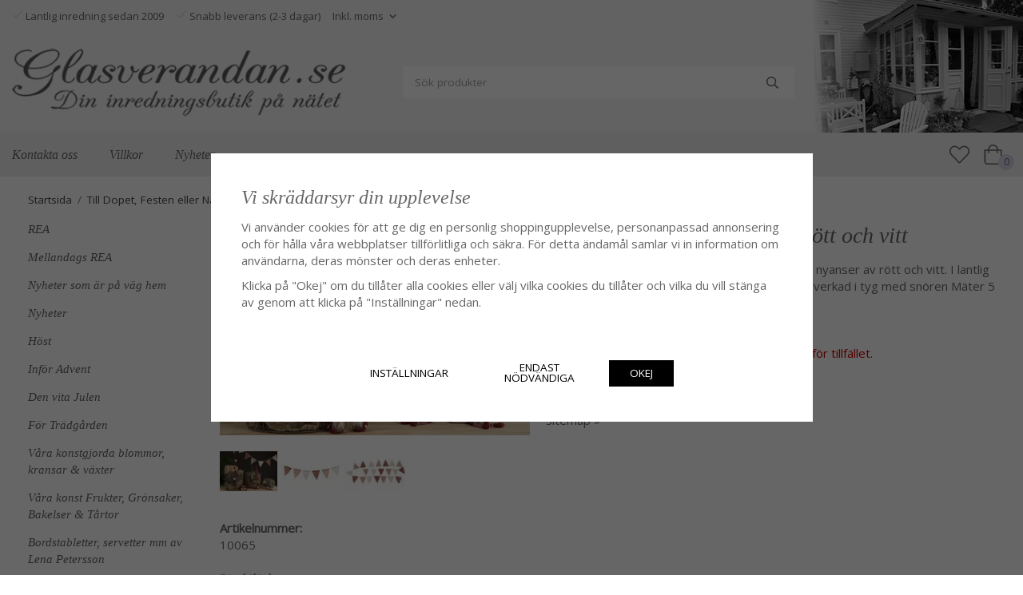

--- FILE ---
content_type: text/html; charset=UTF-8
request_url: https://glasverandan.se/till-dopet-festen-eller-namngivningen/vimplar-flaggor-girlang-i-rott-och-vitt/
body_size: 17696
content:
<!doctype html><html lang="sv" class="fonts-loaded"><head><meta charset="utf-8"><title>Vimplar / flaggor / girlang i rött och vitt</title><meta name="description" content="Vacker lantlig girlang med flaggor vimplar i mjuka nyanser av rött och vitt. I lantlig modell att dekorera med till vardag som fest. Tillverkad i tyg med snören Mäter 5 meter Höjd / Bredd 13*15cm"><meta name="keywords" content=""><meta name="robots" content="index, follow"><meta name="viewport" content="width=device-width, initial-scale=1"><!-- WIKINGGRUPPEN 14.1.16 --><link rel="shortcut icon" href="/favicon.png"><style>body{margin:0}*,*:before,*:after{-moz-box-sizing:border-box;-webkit-box-sizing:border-box;box-sizing:border-box}body{background-color:#fff}html{color:#666;font-family:sans-serif;font-size:15px;font-weight:400;line-height:1.45}@media all and (max-width:480px){html{font-size:.9rem}}html.fonts-loaded{font-family:'Open Sans',sans-serif}h1,h2,h3,h4,h5,h6,.highlight-bar{margin-top:0;margin-bottom:10px;color:#666;font-family:sans-serif;font-style:italic;font-weight:400}.fonts-loaded h3,.fonts-loaded h4,.fonts-loaded h5,.fonts-loaded h6{font-family:'Georgia',serif}h1{font-size:28px;font-weight:400;line-height:1.25}.fonts-loaded h1{font-family:'Georgia',serif}h2,.highlight-bar{font-size:24px;font-weight:400}.fonts-loaded h2{font-family:'Georgia',serif}h3{font-size:20px}h4{font-size:18px}h5{font-size:17px}h6{font-size:13px}p{margin:0 0 10px}b,strong,th{font-weight:600}th,td{text-align:left}img{height:auto;max-width:100%;vertical-align:middle}a{color:#666;text-decoration:none}a:hover{text-decoration:underline}input,textarea{border:1px solid #c2c2c2;border-radius:3px;padding:8px 10px;background-clip:padding-box;color:#666;line-height:1.3}input:focus,textarea:focus{border-color:#aeaeae;outline:none}input::placeholder,textarea::placeholder{color:#a2a2a2}select{padding:2px 3px;font-family:'Open Sans',sans-serif;font-size:11px}hr{border:0;border-top:1px solid #cfcfcf;display:block;height:1px;margin:15px 0;padding:0}.l-holder{position:relative;margin-left:auto;margin-right:auto;max-width:1400px;max-width:calc(1470px)}@media all and (max-width:768px),only screen and (max-device-width:900px) and (orientation:landscape){.l-holder{margin-left:15px;margin-right:15px;margin-top:15px}}.l-constrained{position:relative;margin-left:auto;margin-right:auto;max-width:1400px}.l-constrained-small{position:relative;margin-left:0;margin-right:auto;max-width:1160px;overflow:hidden}.l-main{margin-bottom:15px;overflow:hidden;padding-left:35px;padding-right:35px}@media all and (max-width:768px),only screen and (max-device-width:900px) and (orientation:landscape){.l-main{padding-left:0;padding-right:0}}.l-main .l-inner{overflow:visible}.l-content-spacer,.recommendation-items,.editable-startpage-mobilebox,.startpage-top-container,.startpage-text,.startpage-news{margin-bottom:4em}.l-sidebar,.l-sidebar-primary{float:left;width:205px}.l-sidebar-primary{margin-left:35px}@media all and (max-width:768px),only screen and (max-device-width:900px) and (orientation:landscape){.l-sidebar-primary{display:none}}.l-sidebar{float:right;margin-left:30px}@media all and (max-width:960px){.l-sidebar{display:none}}.neutral-btn{padding:0;border-style:none;background-color:transparent;outline:none;-webkit-appearance:none;-moz-appearance:none;appearance:none;-webkit-user-select:none;-moz-user-select:none;-ms-user-select:none;user-select:none}.grid--middle .grid-item{vertical-align:middle}.grid-item{overflow:hidden}.grid-1-1{display:grid;grid-template-columns:repeat(1,1fr);grid-gap:20px;margin-bottom:20px}.no-cssgrid .grid-1-1{margin-left:-20px}.no-cssgrid .grid-1-1>li{display:inline-block;vertical-align:top;width:calc(99.99%/1 - 20px);margin-left:20px;margin-bottom:20px}.grid-2{display:grid;grid-template-columns:repeat(2,1fr);grid-gap:20px;margin-bottom:20px}.no-cssgrid .grid-2{margin-left:-20px}.no-cssgrid .grid-2>li{display:inline-block;vertical-align:top;width:calc(99.99%/2 - 20px);margin-left:20px;margin-bottom:20px}.grid-1-2{display:grid;grid-template-columns:repeat(2,1fr);grid-gap:20px;margin-bottom:20px;grid-template-columns:1fr 2fr}.no-cssgrid .grid-1-2{margin-left:-20px}.no-cssgrid .grid-1-2>li{display:inline-block;vertical-align:top;width:calc(99.99%/2 - 20px);margin-left:20px;margin-bottom:20px}.grid-2-1{display:grid;grid-template-columns:repeat(2,1fr);grid-gap:20px;margin-bottom:20px;grid-template-columns:2fr 1fr}.no-cssgrid .grid-2-1{margin-left:-20px}.no-cssgrid .grid-2-1>li{display:inline-block;vertical-align:top;width:calc(99.99%/2 - 20px);margin-left:20px;margin-bottom:20px}.grid-3{display:grid;grid-template-columns:repeat(3,1fr);grid-gap:20px;margin-bottom:20px}.no-cssgrid .grid-3{margin-left:-20px}.no-cssgrid .grid-3>li{display:inline-block;vertical-align:top;width:calc(99.99%/3 - 20px);margin-left:20px;margin-bottom:20px}.grid-4{display:grid;grid-template-columns:repeat(4,1fr);grid-gap:20px;margin-bottom:20px}.no-cssgrid .grid-4{margin-left:-20px}.no-cssgrid .grid-4>li{display:inline-block;vertical-align:top;width:calc(99.99%/4 - 20px);margin-left:20px;margin-bottom:20px}.grid-6{display:grid;grid-template-columns:repeat(6,1fr);grid-gap:20px;margin-bottom:20px}.no-cssgrid .grid-6{margin-left:-20px}.no-cssgrid .grid-6>li{display:inline-block;vertical-align:top;width:calc(99.99%/6 - 20px);margin-left:20px;margin-bottom:20px}@media all and (max-width:768px),only screen and (max-device-width:900px) and (orientation:landscape){.grid-4{display:grid;grid-template-columns:repeat(2,1fr);grid-gap:20px;margin-bottom:20px}.no-cssgrid .grid-4{margin-left:-20px}.no-cssgrid .grid-4>li{display:inline-block;vertical-align:top;width:calc(99.99%/2 - 20px);margin-left:20px;margin-bottom:20px}.grid-6{display:grid;grid-template-columns:repeat(3,1fr);grid-gap:20px;margin-bottom:20px}.no-cssgrid .grid-6{margin-left:-20px}.no-cssgrid .grid-6>li{display:inline-block;vertical-align:top;width:calc(99.99%/3 - 20px);margin-left:20px;margin-bottom:20px}}@media all and (max-width:480px){.grid-1-1,.grid-1-2,.grid-2-1,.grid-2,.grid-3,.grid-4{display:grid;grid-template-columns:repeat(1,1fr);grid-gap:20px;margin-bottom:20px}.no-cssgrid .grid-1-1,.no-cssgrid .grid-1-2,.no-cssgrid .grid-2-1,.no-cssgrid .grid-2,.no-cssgrid .grid-3,.no-cssgrid .grid-4{margin-left:-20px}.no-cssgrid .grid-1-1>li,.no-cssgrid .grid-1-2>li,.no-cssgrid .grid-2-1>li,.no-cssgrid .grid-2>li,.no-cssgrid .grid-3>li,.no-cssgrid .grid-4>li{display:inline-block;vertical-align:top;width:calc(99.99%/1 - 20px);margin-left:20px;margin-bottom:20px}.grid-6{display:grid;grid-template-columns:repeat(2,1fr);grid-gap:20px;margin-bottom:20px}.no-cssgrid .grid-6{margin-left:-20px}.no-cssgrid .grid-6>li{display:inline-block;vertical-align:top;width:calc(99.99%/2 - 20px);margin-left:20px;margin-bottom:20px}}.nav,.nav-block,.nav-float{margin:0;padding-left:0;list-style-type:none}.nav>li,.nav>li>a{display:inline-block}.nav-float>li{float:left}.nav-block>li>a{display:block}.nav-tick li{margin-right:10px}.nav-tick{margin-bottom:10px}.block-list{margin:0;padding-left:0;list-style-type:none}.list-info dd{margin:0 0 15px}.media{margin-bottom:15px}.media,.media-body{overflow:hidden}.media-img{margin-right:15px;float:left}.media-img img{display:block}.table{border-collapse:collapse;border-spacing:0;table-layout:fixed;width:100%}.table td,.table th{padding:0}.default-table{width:100%}.default-table>thead>tr{border-bottom:1px solid #e2e2e2}.default-table>thead th{padding:8px}.default-table>tbody td{padding:8px}.video-wrapper{position:relative;height:0;margin-bottom:20px;padding-bottom:56.25%;padding-top:25px}.video-wrapper iframe{position:absolute;top:0;left:0;height:100%;width:100%}.flexslider{height:0;overflow:hidden}.flexslider .is-flex-lazyload{visibility:hidden}.flexslider a{text-decoration:none}@media all and (max-width:768px),only screen and (max-device-width:900px) and (orientation:landscape){.flexslider{padding-bottom:0!important;height:390px}}.flex__item{position:relative;display:none;backface-visibility:hidden}.flex__item:first-child{display:block}@media all and (max-width:768px),only screen and (max-device-width:900px) and (orientation:landscape){.flex__item>div{padding-bottom:0!important;height:390px}}.is-flex-loading .flex-arrow{visibility:hidden}.is-flex-touch .flex-arrows{display:none}.is-flex-loading .flex-nav{visibility:hidden;opacity:0}.flex-nav{margin-top:15px;margin-bottom:10px;opacity:1;visibility:visible}.flex-nav--paging{position:absolute;bottom:0;z-index:5;width:100%;text-align:center}.flex-nav--paging li{display:inline-block;margin:0 4px}.flex-nav--paging a{border-radius:100%;display:block;height:9px;width:9px;background:#666;background:rgba(0,0,0,.2);cursor:pointer;text-indent:-9999px;-webkit-tap-highlight-color:rgba(0,0,0,0)}.flex-nav--paging .flex-active a{background:#000;background:rgba(0,0,0,.5);cursor:default}.flex-nav--thumbs{overflow:hidden}.flex-nav--thumbs li{float:left;width:9%}.flex-nav--thumbs img{cursor:pointer;opacity:.7}.flex-nav--thumbs img:hover,.flex-active .flex-nav--thumbs img{opacity:1}.flex-nav--thumbs .flex-active{cursor:default}.flex-caption{position:absolute;bottom:1em;left:1em;width:100%;z-index:4;align-items:baseline;flex-direction:column;justify-content:center;display:flex;overflow:hidden;padding:1em;max-width:500px;background-color:#fff}@media all and (max-width:768px),only screen and (max-device-width:900px) and (orientation:landscape){.flex-caption{right:1em;width:auto}}.flex-caption h2{font-style:italic}@media all and (max-width:480px){.flex-caption h2{font-size:1.5rem}}.flex-caption p{margin:0;padding:0 0 5px}@media all and (max-width:480px){.flex-caption p{font-size:.9rem}}.flex-caption__link{position:absolute;bottom:0;left:0;right:0;top:0}.is-lazyload,img[data-src]{visibility:hidden;opacity:0}img[src]{visibility:visible;opacity:1;transition:opacity .3s}.highlight-bar{margin-bottom:15px;font-family:'Georgia'}.breadcrumbs{margin-bottom:10px;margin-left:35px;padding-bottom:7px;font-size:.9rem}.breadcrumbs>li{color:#777;line-height:1}.breadcrumbs a{color:#444;vertical-align:top}.breadcrumbs .icon{margin-left:2px;margin-right:2px;vertical-align:top;color:#999}.breadcrumbs__divider{margin-left:7px;margin-right:7px}.rss-logo .icon{font-size:14px;vertical-align:middle}.rss-logo a .icon{color:#333}.rss-logo a:hover .icon{color:#db6b27;text-decoration:none}.btn{position:relative;border-style:none;border-radius:3px;display:inline-block;padding:10px 26px;background-color:#eaeaea;color:#666;font-size:.9rem;line-height:1;text-transform:uppercase;cursor:pointer;outline-style:none;user-select:none;-webkit-tap-highlight-color:rgba(0,0,0,0)}.btn .icon{vertical-align:middle}.btn:hover,.btn:focus{text-decoration:none;background-color:#ddd}.btn:active{box-shadow:inset 0 3px 5px rgba(0,0,0,.125)}.btn--primary{background-color:#d6d0e4;color:#666}.btn--primary:hover,.btn--primary:focus{background-color:#c8c0db}.btn--medium{padding:12px 30px;font-size:.9rem}.btn--large{padding:15px 35px;font-size:1rem}.btn--block{display:block;padding:12px 30px;width:100%;font-size:.9rem;text-align:center}.card{margin-bottom:15px}.card__heading{margin:0;padding:7px 10px;background-color:#efefef;color:#fff;font-weight:700}.card__body{border:1px solid #dcdcdc;border-top-style:none;padding:10px;background:#fff}.topcart{align-items:center;display:flex;color:#666}.topcart__body{display:inline-block;margin-right:5px;cursor:pointer;vertical-align:middle}.topcart__icon-inner{position:relative;display:inline-block;vertical-align:middle}.topcart__cart-icon{margin-right:10px;margin-left:5px;color:#666;font-size:25px;vertical-align:top}.topcart__count{position:absolute;bottom:-7px;right:-4px;border-radius:50%;height:20px;width:20px;background:#d6d0e4;color:#666;font-size:12px;line-height:20px;text-align:center}.topcart__arrow{margin-right:10px;margin-left:2px;vertical-align:middle}.topcart__favorites{margin-right:12px}.topcart__favorites .icon{color:#666;font-size:25px;vertical-align:top}.is-hover.topcart__favorites .icon{animation:pop 0.25s cubic-bezier(.694,.0482,.335,1) 3}.is-new-cart-item .topcart__count{animation:cart-count-pop 0.25s cubic-bezier(.694,.0482,.335,1)}.popcart{display:none}.filtermenu{margin:0;padding-left:0;list-style-type:none}.filtermenu li:last-child{border-bottom:0}.filtermenu__item{border-bottom:solid 1px #dcdcdc;padding:6px;background-color:#f9f9f9}.filtermenu__item--heading{padding:8px 10px;background:#fff}.product-filter{border:1px solid #e2e2e2;border-radius:3px;display:none;margin-top:10px;margin-bottom:10px;overflow:hidden;padding:0}@media all and (max-width:768px),only screen and (max-device-width:900px) and (orientation:landscape){.product-filter{display:block}}.product-filter__btn{align-items:center;justify-content:space-between;display:flex;padding:10px;width:100%;font-weight:700}.product-filter__body{display:none;padding:15px 15px 0}.grid-gallery{margin:0;padding-left:0;list-style-type:none;display:grid;grid-template-columns:repeat(5,1fr);grid-gap:15px;margin-bottom:15px}.no-cssgrid .grid-gallery{margin-left:-15px}.no-cssgrid .grid-gallery>li{display:inline-block;vertical-align:top;width:calc(99.99%/5 - 15px);margin-left:15px;margin-bottom:15px}.view-category .grid-gallery,.view-product .grid-gallery,.view-search .grid-gallery,.view-campaigns .grid-gallery,.autocomplete .grid-gallery{display:grid;grid-template-columns:repeat(4,1fr);grid-gap:15px;margin-bottom:15px}.no-cssgrid .view-category .grid-gallery,.no-cssgrid .view-product .grid-gallery,.no-cssgrid .view-search .grid-gallery,.no-cssgrid .view-campaigns .grid-gallery,.no-cssgrid .autocomplete .grid-gallery{margin-left:-15px}.no-cssgrid .view-category .grid-gallery>li,.no-cssgrid .view-product .grid-gallery>li,.no-cssgrid .view-search .grid-gallery>li,.no-cssgrid .view-campaigns .grid-gallery>li,.no-cssgrid .autocomplete .grid-gallery>li{display:inline-block;vertical-align:top;width:calc(99.99%/4 - 15px);margin-left:15px;margin-bottom:15px}@media all and (max-width:960px){.grid-gallery,[class^=view-] .grid-gallery{display:grid;grid-template-columns:repeat(3,1fr);grid-gap:15px;margin-bottom:15px}.no-cssgrid .grid-gallery,.no-cssgrid [class^=view-] .grid-gallery{margin-left:-15px}.no-cssgrid .grid-gallery>li,.no-cssgrid [class^=view-] .grid-gallery>li{display:inline-block;vertical-align:top;width:calc(99.99%/3 - 15px);margin-left:15px;margin-bottom:15px}}@media all and (max-width:480px){.grid-gallery,[class^=view-] .grid-gallery{display:grid;grid-template-columns:repeat(2,1fr);grid-gap:15px;margin-bottom:15px}.no-cssgrid .grid-gallery,.no-cssgrid [class^=view-] .grid-gallery{margin-left:-15px}.no-cssgrid .grid-gallery>li,.no-cssgrid [class^=view-] .grid-gallery>li{display:inline-block;vertical-align:top;width:calc(99.99%/2 - 15px);margin-left:15px;margin-bottom:15px}}.view-home .grid-gallery--categories{display:grid;grid-template-columns:repeat(3,1fr);grid-gap:15px;margin-bottom:15px;margin-top:30px;margin-bottom:30px}.no-cssgrid .view-home .grid-gallery--categories{margin-left:-15px}.no-cssgrid .view-home .grid-gallery--categories>li{display:inline-block;vertical-align:top;width:calc(99.99%/3 - 15px);margin-left:15px;margin-bottom:15px}@media all and (max-width:480px){.view-home .grid-gallery--categories{display:grid;grid-template-columns:repeat(1,1fr);grid-gap:15px;margin-bottom:15px}.no-cssgrid .view-home .grid-gallery--categories{margin-left:-15px}.no-cssgrid .view-home .grid-gallery--categories>li{display:inline-block;vertical-align:top;width:calc(99.99%/1 - 15px);margin-left:15px;margin-bottom:15px}}.row-gallery{margin:0;padding-left:0;list-style-type:none}.row-gallery>li{margin-bottom:15px}.list-gallery{margin:0;padding-left:0;list-style-type:none}.list-gallery>li{margin-bottom:15px}.list-gallery>li:last-child{margin-bottom:0}.header-bar{padding-top:6px;padding-bottom:6px;max-width:71%;font-size:13px;background-color:transparent}@media all and (max-width:1430px){.header-bar{padding-left:15px;padding-right:15px}}@media all and (max-width:768px),only screen and (max-device-width:900px) and (orientation:landscape){.header-bar{display:none}}.header-bar-sections{display:flex;align-items:center}.header-bar__number ul{padding-left:0;margin-bottom:0;margin-top:0;list-style:none}.header-bar__number ul li{display:inline-block;margin-right:15px}.header-bar__number p{margin-bottom:0}.header-bar__nav .input-select,.header-bar__nav .input-select select{color:#666}.header{background-color:#f6f6f6;background-image:url(/frontend/view_desktop/design/header_background.png.webp);background-repeat:no-repeat;background-position:right}@media all and (max-width:768px),only screen and (max-device-width:900px) and (orientation:landscape){.header{display:none}}.header-sections{position:relative;align-items:center;display:flex;padding-top:20px;padding-bottom:20px}@media all and (max-width:1430px){.header-sections{padding-left:15px;padding-right:15px}}.header-sections__col-1{flex-shrink:0}.header-sections__col-2{padding-left:70px;padding-right:70px;width:100%}@media all and (max-width:960px){.header-sections__col-2{padding-right:0;margin-right:0}}.header-sections__col-3{flex-shrink:0}.header-sections__col-3 .icon{color:#d6d0e4;font-size:18px}@media all and (max-width:960px){.header-sections__col-3{display:none}}.header-logo{display:inline-block;max-width:100%}.m-header{position:relative;position:-webkit-sticky;position:sticky;top:0;z-index:1000;align-items:center;justify-content:space-between;border-bottom:1px solid #e9e9e9;display:none;height:65px;padding-left:10px;padding-right:10px;background:#fff}@media all and (max-width:768px),only screen and (max-device-width:900px) and (orientation:landscape){.m-header{display:flex}}@media all and (max-width:480px){.m-header{height:50px}}@media screen and (orientation:landscape){.m-header{position:relative}}.m-header__col-1,.m-header__col-2,.m-header__col-3{-webkit-box-flex:1;-ms-flex:1;flex:1;-webkit-box-align:center;-ms-flex-align:center;align-items:center}.m-header__col-1{-webkit-box-pack:start;-ms-flex-pack:start;justify-content:flex-start}.m-header__col-2{-webkit-box-pack:center;-ms-flex-pack:center;justify-content:center;text-align:center}.m-header__col-3{-webkit-box-pack:end;-ms-flex-pack:end;justify-content:flex-end;text-align:right}.m-header__logo{display:inline-block}.m-header__logo img{max-width:155px;max-height:65px;padding-top:5px;padding-bottom:5px;width:auto}@media all and (max-width:480px){.m-header__logo img{max-width:135px;max-height:50px}}.m-header__logo img:hover,.m-header__logo img:active{opacity:.8}.m-header__logo a{-webkit-tap-highlight-color:rgba(0,0,0,0)}.m-header__item{display:inline-flex;align-items:center;width:35px;color:#666;font-size:24px;line-height:1;-webkit-tap-highlight-color:rgba(0,0,0,0)}.m-header__item .icon{vertical-align:top}.m-header__item--search{font-size:21px}.m-header__item--cart-inner{position:relative;display:inline-block}.m-header__item--cart-count{position:absolute;bottom:-7px;right:-11px;border-radius:50%;height:17px;width:17px;background:#d6d0e4;color:#666;font-size:10px;line-height:17px;text-align:center}.m-header__item--favorites{margin-right:6px}.is-hover.m-header__item--favorites .icon{animation:pop 0.25s cubic-bezier(.694,.0482,.335,1) 3}.icon{display:inline-block;width:1em;height:1em;fill:currentColor;pointer-events:none;stroke-width:0;stroke:currentColor}.icon--small{font-size:.8rem}.icon--medium{font-size:1.2rem}.icon--large{font-size:3rem}.icon-on,.is-active .icon-off,.is-hover .icon-off{display:none}.is-active .icon-on,.is-hover .icon-on{display:inline}.svg-wrapper{display:inline-block}input[type="radio"],input[type="checkbox"]{display:none}input[type="radio"]+label,input[type="checkbox"]+label{cursor:pointer}input[type="radio"]+label:before,input[type="checkbox"]+label:before{border:1px solid #a9a9a9;border-radius:2px;display:inline-block;height:12px;margin-right:4px;margin-top:3px;width:12px;background:#f9f9f9;background:linear-gradient(#f9f9f9,#e9e9e9);content:'';vertical-align:top}input[type="radio"]+label:before{border-radius:50%}input[type="radio"]:checked+label:before{background:#f9f9f9 url(//wgrremote.se/img/mixed/checkbox-radio-2.png) center no-repeat;background-size:6px}input[type="checkbox"]:checked+label:before{background:#f9f9f9 url(//wgrremote.se/img/mixed/checkbox-box-2.png) center no-repeat;background-size:8px}input[type="radio"]:disabled+label:before,input[type="checkbox"]:disabled+label:before{background:#bbb;cursor:default}.input--highlight{border-color:#d6d0e4;box-shadow:0 0 10px rgba(0,0,0,.15)}.label-wrapper{padding-left:20px}.label-wrapper>label{position:relative}.label-wrapper>label:before{position:absolute;margin-left:-20px}.input-form input,.input-form textarea{width:100%}.input-form__row{margin-bottom:8px}.input-form label{display:inline-block;margin-bottom:2px}.max-width-form{max-width:300px}.max-width-form-x2{max-width:400px}.input-table{display:table}.input-table__item{display:table-cell;white-space:nowrap}.input-table--middle .input-table__item{vertical-align:middle}.input-group{display:flex}.input-group--cramped .btn{border-radius:3px}.input-group--cramped *:first-child{border-top-right-radius:0;border-bottom-right-radius:0}.input-group--cramped *:last-child{border-top-left-radius:0;border-bottom-left-radius:0}.input-group--cramped input:first-child{border-right:0}.input-group--cramped input:last-child{border-left:0}.input-group__item{width:50%}.input-group__item:first-child{margin-right:2%}.input-group-1-4 .input-group__item{width:70%}.input-group-1-4 .input-group__item:first-child{width:28%}.input-select{position:relative;align-items:center;display:inline-flex}.input-select select{border-style:none;height:100%;padding:5px 15px 5px 0;width:100%;-webkit-appearance:none;-moz-appearance:none;appearance:none;background:none;font:inherit;line-height:normal;outline:none}.input-select select::-ms-expand{display:none}.input-select .icon{position:absolute;top:0;right:0;bottom:0;margin:auto}.input-select--box{border:1px solid #d9d9d9;border-radius:3px}.input-select--box select{padding:8px 30px 8px 15px}.input-select--box--medium{border-color:#c2c2c2}.input-select--box--medium select{padding:7px 30px 7px 15px}.input-select--box--small select{padding:5px 25px 5px 10px}.input-select--box .icon{right:10px}.product-item{position:relative;flex-direction:column;display:flex;overflow:hidden;width:auto;background:#fff;cursor:pointer}@media all and (max-width:768px),only screen and (max-device-width:900px) and (orientation:landscape){.product-item{-webkit-tap-highlight-color:rgba(0,0,0,0)}}.product-item .price{font-size:1.1rem}.slick--products .product-item{margin-right:16px;margin-left:16px}.product-item__img{position:relative;margin-bottom:7px;padding-bottom:133%}.product-item__img img{position:absolute;top:0;right:0;bottom:0;left:0;margin:auto;max-height:100%}.product-item__heading{margin-bottom:7px;overflow:hidden;color:#666;font-family:'Georgia';font-size:.95rem;font-style:italic;font-weight:400}.product-item__body{margin-top:auto}.product-item__select-area{margin-bottom:7px}.product-item__buttons{display:flex;align-items:center;justify-content:space-between;margin-top:7px;text-align:center}.product-item__buttons .btn+.btn{margin-left:6px}.product-item__favorite-icon{font-size:18px}.is-active.product-item__favorite-icon .icon{color:#fc5d62}.is-hover.product-item__favorite-icon .icon{animation:pop 0.25s cubic-bezier(.694,.0482,.335,1)}.list-gallery .product-item{border:none;padding:0}.category-item{position:relative;border:1px solid #e9e9e9;padding:8px;overflow:hidden;text-align:center;cursor:pointer}@media all and (max-width:768px),only screen and (max-device-width:900px) and (orientation:landscape){.category-item{-webkit-tap-highlight-color:rgba(0,0,0,0)}}.category-item__img{position:relative;padding-bottom:100%;margin-bottom:15px}.category-item__img img{position:absolute;top:0;right:0;bottom:0;left:0;margin:auto;max-height:100%}.category-item__heading{overflow:hidden}.category-item__heading a{color:#666;text-decoration:none}.category-item--card{border-style:none;padding:0;background:transparent}.category-item--card .category-item__body{align-items:flex-start;flex-direction:column;justify-content:center;display:flex;margin:auto}.category-item--card .category-item__body__title{font-style:italic;font-size:1.1rem;font-family:'Georgia'}.recommendation-items{position:relative;max-width:1230px}.product-item-row{border:1px solid #e9e9e9;padding:15px;overflow:hidden;cursor:pointer}@media all and (max-width:480px){.product-item-row .btn:not(.btn--primary){display:none}.product-item-row .btn{padding:6px 12px}}.product-item-row__checkbox-area{float:left}.product-item-row__img{float:left;margin-right:15px;width:80px;text-align:center}.product-item-row__img img{max-height:80px}.product-item-row__footer{float:right;margin-left:15px;text-align:right}.product-item-row__body{overflow:hidden}.product-item-row__price{margin-bottom:10px}.news-item{padding:15px;background-color:#efefef}.news-item--sidebar:not(:last-child){margin-bottom:15px}.news-item .news-item__img{position:relative;margin-bottom:15px;padding-bottom:66.666%}.news-item .news-item__img img{position:absolute;top:0;right:0;bottom:0;left:0;margin:auto;max-height:100%}.news-item .news-item__title{font-size:1.4rem;font-style:italic}.news-item .news-item__title a{color:inherit}.news-item .news-item__date{font-size:.9rem;font-style:normal}.menubar{position:relative;position:-webkit-sticky;position:sticky;top:0;left:0;z-index:100;margin-bottom:20px;background-color:#efefef}@media all and (max-width:1430px){.menubar{padding-left:15px;padding-right:15px}}@media all and (max-width:768px),only screen and (max-device-width:900px) and (orientation:landscape){.menubar{display:none}}.menubar-inner{align-items:center;justify-content:space-between;display:flex}.site-nav{display:flex;flex-wrap:wrap}.site-nav>li>a{align-items:center;display:flex;height:55px;padding:0 20px;color:#666;font-size:1.05rem;font-family:'Georgia';font-style:italic}.site-nav>li:hover>a{background-color:#eaeaea;text-decoration:none;transition:background-color 0.2s}.site-nav>li>a.selected{background-color:#e2e2e2;color:#fff}.site-nav__home .icon{position:relative;vertical-align:middle}.menu-icon{font-size:1.3rem;vertical-align:text-bottom}.dropdown{display:none}.listmenu{margin:0;padding-left:0;overflow:hidden;list-style-type:none}.listmenu a{position:relative;display:block;padding-bottom:4px;color:#666}li .listmenu{display:none}.is-listmenu-opened>.listmenu{display:block}.listmenu-0>li{margin-bottom:10px}.listmenu-0>li>a{font-family:'Georgia';font-style:italic;font-weight:400}.listmenu-0>li>.selected{text-decoration:underline}.listmenu-1{padding-top:4px;padding-bottom:4px;padding-left:15px}.listmenu-1>li>a{padding-top:4px;padding-bottom:4px}.menu-node{position:absolute;top:0;right:0;bottom:0;margin:auto;height:12px;width:25px;color:#efefef;font-size:12px;text-align:center}@media all and (max-width:768px),only screen and (max-device-width:900px) and (orientation:landscape){.menu-node{height:100%;width:40px;font-size:22px;text-align:center;line-height:49px}}.price{color:#666}.price-discount{color:#fc5d62}.price-original{color:#666;font-size:.8rem;text-decoration:line-through}.site-search{border-radius:3px;display:flex;max-width:490px;overflow:hidden;background-color:#fff}.site-search .icon{vertical-align:top}.site-search .preloader{left:auto;right:15px}.site-search__col-1{position:relative;width:100%}.site-search__col-2{height:40px}.site-search__input{border-radius:0;border:none;height:40px;padding-left:15px;overflow:hidden;font-size:.9rem;text-overflow:ellipsis;white-space:nowrap}.site-search__input::-ms-clear{display:none}.site-search__btn{padding:0;border-style:none;background-color:transparent;outline:none;-webkit-appearance:none;-moz-appearance:none;appearance:none;-webkit-user-select:none;-moz-user-select:none;-ms-user-select:none;user-select:none;height:100%;padding-left:20px;padding-right:20px;background:#fff;font-size:15px;line-height:1}.site-search__btn .icon{vertical-align:top}.site-search__btn:focus{opacity:.6}.autocomplete{position:absolute;left:0;right:0;z-index:1001;border-radius:0 0 3px 3px;display:none;margin-top:20px;padding:20px;width:100%;background:#fff;box-shadow:0 2px 8px rgba(0,0,0,.25);color:#222}@media all and (max-width:1430px){.autocomplete{margin-left:15px;margin-right:15px;width:auto}}@media all and (max-width:768px),only screen and (max-device-width:900px) and (orientation:landscape){.autocomplete{position:fixed;top:0!important;bottom:0;margin-top:0;margin-left:0;margin-right:0;padding:0;border-radius:0;background:rgba(0,0,0,.3);box-shadow:none}}.is-autocomplete-active .autocomplete{display:block}@media all and (max-width:768px),only screen and (max-device-width:900px) and (orientation:landscape){.autocomplete-content{padding:15px 15px 100px;height:100%;overflow-y:auto;user-select:none;-webkit-overflow-scrolling:touch!important}.is-autocomplete-open body,.is-autocomplete-active .autocomplete{background:#fff}.is-autocomplete-open body{overflow:hidden}.is-autocomplete-open .autocomplete{display:block}.is-autocomplete-open .m-nav{display:none}}.sort-section{margin-top:5px;margin-bottom:20px}.sort-section>li{margin-right:4px}.sort-section-heading{align-items:center;border:1px solid #d9d9d9;border-right:0;border-top-left-radius:3px;border-bottom-left-radius:3px;display:flex;padding-left:15px;padding-right:15px;background:#eee}.sort-section-select{border-top-left-radius:0;border-bottom-left-radius:0}@media all and (max-width:768px),only screen and (max-device-width:900px) and (orientation:landscape){.sort-section-select{width:100%}}.l-product{overflow:hidden}.l-product-col-1,.l-product-col-3{float:left;width:40%}.l-product-col-2{float:right;padding-left:20px;width:60%}.l-product-col-3{clear:left}@media all and (max-width:600px){.l-product-col-1,.l-product-col-2,.l-product-col-3{float:none;padding-left:0;padding-right:0;width:auto}}.product-carousel{position:relative;margin-bottom:15px;overflow:hidden}.product-carousel,.product-carousel__item{max-height:600px}@media all and (max-width:480px){.product-carousel,.product-carousel__item{max-height:350px}}.product-carousel__item{position:relative;text-align:center}.product-carousel__link{display:block;height:0;width:100%;cursor:pointer;cursor:-webkit-zoom-in;cursor:-moz-zoom-in;cursor:zoom-in}.product-carousel__img{position:absolute;top:0;left:0;right:0;bottom:0;margin:auto;max-height:100%;width:auto;object-fit:contain}.product-thumbs{margin-bottom:15px;font-size:0}.product-thumbs img{margin-top:5px;margin-right:5px;max-height:50px;cursor:pointer}.product-title{margin-bottom:15px}.product-options-title{margin-bottom:5px;font-weight:700}.product-options-items{margin-bottom:5px}.product-options-items label{border:1px solid #ccc;display:inline-block;margin-bottom:5px;margin-right:5px;min-width:60px;padding:6px 8px;color:#444;text-align:center}.product-options-items:last-of-type{margin-right:0}.product-options-items input:checked+label{border-color:#000;border-width:2px;color:#000;font-weight:700}.product-options-items input,.product-options-items input+label:before{display:none}.product-option-table{width:100%}.product-option-content{display:block;padding-bottom:4px;font-size:.9rem;font-weight:700}.product-option-content select{border-radius:3px;padding:6px 8px;min-width:202px;font-size:.9rem}@media all and (max-width:480px){.product-option-content select{width:100%}}.product-option-spacing{display:block;padding-bottom:8px}.product-cart-button-wrapper{margin-bottom:15px}@media all and (max-width:480px){.product-cart-button-wrapper .btn--primary{display:block;width:100%;text-align:center}}.product-quantity{margin-right:8px;padding-top:10px;padding-bottom:10px;width:40px;font-weight:600;text-align:center}.product-custom-fields{margin-left:5px;margin-top:10px}.product-price-field{margin-bottom:15px}.product-price-field .price{font-size:21px}.product-stock{margin-bottom:10px}.product-stock-item{display:none}.product-stock-item .icon{vertical-align:middle;font-size:16px}.active-product-stock-item{display:block}.product-stock-item__text{vertical-align:middle}.in-stock .icon{color:#3eac0d}.on-order .icon{color:#eba709}.soon-out-of-stock .icon{color:#114b85}.out-of-stock>.icon{color:#d4463d}.product-part-payment-klarna{margin-bottom:10px}.is-hidden{display:none!important}.clearfix:before,.clearfix:after{content:"";display:table}.clearfix:after{clear:both}.clear{clear:both}.bare-ul{margin-bottom:0;margin-top:0;padding-left:0;list-style:none}.flush{margin:0!important}.wipe{padding:0!important}.right{float:right!important}.left{float:left!important}.float-none{float:none!important}.text-left{text-align:left!important}.text-center{text-align:center!important}.text-right{text-align:right!important}.align-top{vertical-align:top!important}.align-middle{vertical-align:middle!important}.align-bottom{vertical-align:bottom!important}.go:after{content:"\00A0" "\00BB"!important}.stretched{width:100%!important}.center-block{display:block;margin-left:auto;margin-right:auto}.vertical-center{align-items:center;display:flex}.space-between{justify-content:space-between;display:flex}.vertical-center-space-between{align-items:center;justify-content:space-between;display:flex}.muted{color:#999}.info{color:#777;font-size:.7rem}.brand{color:#efefef}.reset-line-height{line-height:1}.mr-small{margin-right:5px}.ml-small{margin-left:5px}.mt-small{margin-top:5px}.mb-small{margin-bottom:5px}.mr{margin-right:15px}.ml{margin-left:15px}.mt{margin-top:15px}.mb{margin-bottom:15px}@media all and (max-width:960px){.hide-for-xlarge{display:none!important}}@media all and (max-width:768px),only screen and (max-device-width:900px) and (orientation:landscape){.hide-for-large{display:none!important}.hide-on-touch{display:none}}@media all and (max-width:480px){.hide-for-medium{display:none!important}}@media all and (max-width:320px){.hide-for-small{display:none!important}}@media all and (min-width:769px){.hide-on-desktop{display:none}}</style><link rel="stylesheet" media="print" href="/css/compiled/compiled_1.css?v=1215"
onload="this.media='all';this.onload=null;"><link rel="canonical" href="https://glasverandan.se/den-vita-julen/vimplar-flaggor-girlang-i-rott-och-vitt/"><script>window.dataLayer = window.dataLayer || [];
function gtag(){dataLayer.push(arguments);}
gtag('consent', 'default', {
'ad_storage': 'denied',
'analytics_storage': 'denied',
'ad_user_data': 'denied',
'ad_personalization': 'denied'
});
window.updateGoogleConsents = (function () {
let consents = {};
let timeout;
const addConsents = (function() {
let executed = false;
return function() {
if (!executed) {
executed = true;
gtag('consent', 'update', consents);
delete window.updateGoogleConsents;
}
}
})();
return function (obj) {
consents = { ...consents, ...obj };
clearTimeout(timeout);
setTimeout(addConsents, 25);
}
})();</script><script>document.addEventListener('DOMContentLoaded', function(){
$(document).on('acceptCookies2', function() {
$('body').append(atob('PHNjcmlwdD51cGRhdGVHb29nbGVDb25zZW50cyh7ICdhZF9zdG9yYWdlJzogJ2dyYW50ZWQnIH0pOzwvc2NyaXB0Pg=='));
});
});</script><script>document.addEventListener('DOMContentLoaded', function(){
$(document).on('acceptCookies1', function() {
$('body').append(atob('PHNjcmlwdD51cGRhdGVHb29nbGVDb25zZW50cyh7ICdhbmFseXRpY3Nfc3RvcmFnZSc6ICdncmFudGVkJyB9KTs8L3NjcmlwdD4='));
});
});</script><script>document.addEventListener('DOMContentLoaded', function(){
$(document).on('acceptCookies2', function() {
$('body').append(atob('PHNjcmlwdD51cGRhdGVHb29nbGVDb25zZW50cyh7ICdhZF91c2VyX2RhdGEnOiAnZ3JhbnRlZCcgfSk7PC9zY3JpcHQ+'));
});
});</script><script>document.addEventListener('DOMContentLoaded', function(){
$(document).on('acceptCookies2', function() {
$('body').append(atob('PHNjcmlwdD51cGRhdGVHb29nbGVDb25zZW50cyh7ICdhZF9wZXJzb25hbGl6YXRpb24nOiAnZ3JhbnRlZCcgfSk7PC9zY3JpcHQ+'));
});
});</script><script>document.addEventListener('DOMContentLoaded', function(){
$(document).on('denyCookies2', function() {
$('body').append(atob('PHNjcmlwdD51cGRhdGVHb29nbGVDb25zZW50cyh7ICdhZF9zdG9yYWdlJzogJ2RlbmllZCcgfSk7PC9zY3JpcHQ+'));
});
});</script><script>document.addEventListener('DOMContentLoaded', function(){
$(document).on('denyCookies1', function() {
$('body').append(atob('PHNjcmlwdD51cGRhdGVHb29nbGVDb25zZW50cyh7ICdhbmFseXRpY3Nfc3RvcmFnZSc6ICdkZW5pZWQnIH0pOzwvc2NyaXB0Pg=='));
});
});</script><script>document.addEventListener('DOMContentLoaded', function(){
$(document).on('denyCookies2', function() {
$('body').append(atob('PHNjcmlwdD51cGRhdGVHb29nbGVDb25zZW50cyh7ICdhZF91c2VyX2RhdGEnOiAnZGVuaWVkJyB9KTs8L3NjcmlwdD4='));
});
});</script><script>document.addEventListener('DOMContentLoaded', function(){
$(document).on('denyCookies2', function() {
$('body').append(atob('PHNjcmlwdD51cGRhdGVHb29nbGVDb25zZW50cyh7ICdhZF9wZXJzb25hbGl6YXRpb24nOiAnZGVuaWVkJyB9KTs8L3NjcmlwdD4='));
});
});</script><script>if (typeof dataLayer == 'undefined') {var dataLayer = [];} dataLayer.push({"ecommerce":{"currencyCode":"SEK","detail":{"products":[{"name":"Vimplar \/ flaggor \/ girlang i r\u00f6tt och vitt","id":"10065","price":89,"category":"till-dopet-festen-eller-namngivningen"}]}}}); dataLayer.push({"event":"view_item","currency":"SEK","items":[{"item_id":"10065","item_name":"Vimplar \/ flaggor \/ girlang i r\u00f6tt och vitt","price":89,"item_category":"till-dopet-festen-eller-namngivningen"}]}); dataLayer.push({"event":"fireRemarketing","remarketing_params":{"ecomm_prodid":"10065","ecomm_category":"till-dopet-festen-eller-namngivningen","ecomm_totalvalue":89,"isSaleItem":false,"ecomm_pagetype":"product"}}); (function(w,d,s,l,i){w[l]=w[l]||[];w[l].push({'gtm.start':
new Date().getTime(),event:'gtm.js'});var f=d.getElementsByTagName(s)[0],
j=d.createElement(s),dl=l!='dataLayer'?'&l='+l:'';j.async=true;j.src=
'//www.googletagmanager.com/gtm.js?id='+i+dl;f.parentNode.insertBefore(j,f);
})(window,document,'script','dataLayer','GTM-MT4JV2J')</script><meta name="google-site-verification" content="hYB6ewcWRvejbSdQcVyXtWTG79JvymmhwUvAJS-ohds" /><meta property="og:title" content="Vimplar / flaggor / girlang i rött och vitt"/><meta property="og:description" content="Vacker lantlig girlang med flaggor vimplar i mjuka nyanser av rött och vitt. I lantlig modell att dekorera med till vardag som fest. Tillverkad i tyg med snören
Mäter 5 meter 
Höjd / Bredd 13*15cm"/><meta property="og:type" content="product"/><meta property="og:url" content="https://glasverandan.se/den-vita-julen/vimplar-flaggor-girlang-i-rott-och-vitt/"/><meta property="og:site_name" content="Glasverandan AB"/><meta property="product:retailer_item_id" content="10065"/><meta property="product:price:amount" content="89" /><meta property="product:price:currency" content="SEK" /><meta property="product:availability" content="oos" /><meta property="og:image" content="https://glasverandan.se/images/zoom/10065_5.jpg"/><meta property="og:image" content="https://glasverandan.se/images/zoom/10065.jpg"/><meta property="og:image" content="https://glasverandan.se/images/zoom/10065_1.jpg"/></head><body class="view-product" itemscope itemtype="http://schema.org/ItemPage"><div id="fb-root"></div><!-- Google Tag Manager (noscript) --><noscript><iframe src="https://www.googletagmanager.com/ns.html?id=GTM-MT4JV2J"
height="0" width="0" style="display:none;visibility:hidden"></iframe></noscript><!-- End Google Tag Manager (noscript) --><div class="m-header"><div class="m-header__col-1"><button class="m-header__item m-header__item--menu neutral-btn" id="js-mobile-menu" aria-label="Meny"><span class="m-header__item--menu-open"><svg class="icon icon--bars "><use xmlns:xlink="http://www.w3.org/1999/xlink" xlink:href="/svg-icons/regular/bars.svg#icon-regular-bars" href="/svg-icons/regular/bars.svg#icon-regular-bars"></use></svg></span><span class="m-header__item--menu-close"><svg class="icon icon--times "><use xmlns:xlink="http://www.w3.org/1999/xlink" xlink:href="/svg-icons/regular/times.svg#icon-regular-times" href="/svg-icons/regular/times.svg#icon-regular-times"></use></svg></span></button><button class="m-header__item m-header__item--search neutral-btn js-touch-area" id="js-mobile-search" aria-label="Sök"><svg class="icon icon--search "><use xmlns:xlink="http://www.w3.org/1999/xlink" xlink:href="/svg-icons/regular/search.svg#icon-regular-search" href="/svg-icons/regular/search.svg#icon-regular-search"></use></svg></button></div><div class="m-header__col-2"><a class="m-header__logo" href="/"><img
class="mini-site-logo"
src="/frontend/view_desktop/design/logos/default.png.webp"
alt="Glasverandan AB"
width="419" height="86"></a></div><div class="m-header__col-3"><a class="m-header__item m-header__item--favorites js-cart-favorites is-hidden"
href="/my-favorites/?"><svg class="icon icon--heart "><use xmlns:xlink="http://www.w3.org/1999/xlink" xlink:href="/svg-icons/regular/heart.svg#icon-regular-heart" href="/svg-icons/regular/heart.svg#icon-regular-heart"></use></svg></a><button class="m-header__item m-header__item--cart neutral-btn js-touch-area"
id="js-mobile-cart" onclick="goToURL('/checkout')" aria-label="Varukorg"><span class="m-header__item--cart-inner" id="js-mobile-cart-inner"><svg class="icon icon--shopping-bag "><use xmlns:xlink="http://www.w3.org/1999/xlink" xlink:href="/svg-icons/regular/shopping-bag.svg#icon-regular-shopping-bag" href="/svg-icons/regular/shopping-bag.svg#icon-regular-shopping-bag"></use></svg></span></button></div></div><div class="page"><div class="header clearfix"><div class="header_inner l-constrained"><div class="header-bar"><div class="header-bar-sections"><div class="header-bar-sections__col-1"><div class="header-bar__number"><div data-id="66" class="admin-shortcut--area js-admin-editable-area"><ul><li><span class="svg-wrapper"><svg class="icon icon--check" data-centered="0" data-icon="check" data-source="light" style="color:rgb(214, 208, 228);font-size:14px;"><use href="/svg-icons/light/check.svg#icon-light-check" xlink:href="/svg-icons/light/check.svg#icon-light-check" xmlns:xlink="http://www.w3.org/1999/xlink"></use></svg></span>&nbsp;Lantlig inredning sedan 2009</li><li><span class="svg-wrapper"><svg class="icon icon--check" data-centered="0" data-icon="check" data-source="light" style="color:rgb(214, 208, 228);font-size:14px;"><use href="/svg-icons/light/check.svg#icon-light-check" xlink:href="/svg-icons/light/check.svg#icon-light-check" xmlns:xlink="http://www.w3.org/1999/xlink"></use></svg></span>&nbsp;Snabb leverans (2-3 dagar)</li></ul></div></div><ul class="header-bar__nav nav"></ul></div><div class="header-bar-sections__col-2"><ul class="header-bar__nav nav"><li><div class="input-select"><select class="js-set-vatsetting-select"><option value="inkl" selected>Inkl. moms</option><option value="exkl" >Exkl. moms</option></select><svg class="icon icon--angle-down "><use xmlns:xlink="http://www.w3.org/1999/xlink" xlink:href="/svg-icons/regular/angle-down.svg#icon-regular-angle-down" href="/svg-icons/regular/angle-down.svg#icon-regular-angle-down"></use></svg></div></li></ul></div></div></div><div class="header-sections"><div class="header-sections__cols header-sections__col-1"><a class="header-logo" href="/"><img
src="/frontend/view_desktop/design/logos/default.png.webp"
alt="Glasverandan AB"
width="419" height="86"></a></div><div class="header-sections__cols header-sections__col-2"><!-- Search Box --><form method="get" action="/search/" class="site-search" itemprop="potentialAction"
itemscope itemtype="http://schema.org/SearchAction"><div class="site-search__col-1"><meta itemprop="target"
content="https://glasverandan.se/search/?q={q}"/><input type="hidden" name="lang" value="sv"><input type="search" autocomplete="off" value=""
name="q" class="site-search__input stretched js-autocomplete-input"
placeholder="Sök produkter" required itemprop="query-input"><div class="is-autocomplete-preloader preloader preloader--small preloader--middle"><div class="preloader__icn"><div class="preloader__cut"><div class="preloader__donut"></div></div></div></div></div><div class="site-search__col-2"><button type="submit" class="site-search__btn"><svg class="icon icon--search "><use xmlns:xlink="http://www.w3.org/1999/xlink" xlink:href="/svg-icons/regular/search.svg#icon-regular-search" href="/svg-icons/regular/search.svg#icon-regular-search"></use></svg></button></div></form></div><div class="header-sections__cols header-sections__col-3"></div></div></div></div><!-- End .l-header --><div class="menubar js-menubar clearfix"><div class="l-constrained menubar-inner"><ul class="nav site-nav dropdown-menu"><li class=""><a class=" "
href="/contact/">Kontakta oss</a></li><li class=""><a class=" "
href="/info/villkor/">Villkor</a></li><li class=""><a class=" "
href="/news/">Nyheter</a></li></ul> <!-- end .site-nav with dropdown. --><div class="cart-holder"><div class="topcart" id="js-topcart"><a class="topcart__favorites js-cart-favorites"
title="Mina favoriter"
href="/my-favorites/?"><svg class="icon icon--heart "><use xmlns:xlink="http://www.w3.org/1999/xlink" xlink:href="/svg-icons/light/heart.svg#icon-light-heart" href="/svg-icons/light/heart.svg#icon-light-heart"></use></svg></a><div class="topcart__icon-inner"><svg class="icon icon--shopping-bag topcart__cart-icon"><use xmlns:xlink="http://www.w3.org/1999/xlink" xlink:href="/svg-icons/light/shopping-bag.svg#icon-light-shopping-bag" href="/svg-icons/light/shopping-bag.svg#icon-light-shopping-bag"></use></svg><span class="topcart__count">0</span></div></div><div class="popcart" id="js-popcart"></div></div></div></div> <!-- End .l-menubar --><div class="l-holder clearfix js-holder"><ol class="nav breadcrumbs clearfix" itemprop="breadcrumb" itemscope itemtype="http://schema.org/BreadcrumbList"><li itemprop="itemListElement" itemscope itemtype="http://schema.org/ListItem"><meta itemprop="position" content="1"><a href="/" itemprop="item"><span itemprop="name">Startsida</span></a><span class="breadcrumbs__divider">/</span></li><li itemprop="itemListElement" itemscope itemtype="http://schema.org/ListItem"><meta itemprop="position" content="2"><a href="/till-dopet-festen-eller-namngivningen/" title="Till Dopet, Festen eller Namngivningen" itemprop="item"><span itemprop="name">Till Dopet, Festen eller Namngivningen</span></a><span class="breadcrumbs__divider">/</span></li><li>Vimplar / flaggor / girlang i rött och vitt</li></ol><div class="l-content"><div class="l-sidebar-primary"><ul class="listmenu listmenu-0 mb"><li class=""><a class=" "
href="/campaigns/"> REA</a></li><li><a href="/mellandags-rea/" title="Mellandags REA">Mellandags REA</a></li><li><a href="/nyheter-som-ar-pa-vag-hem/" title="Nyheter som är på väg hem">Nyheter som är på väg hem</a></li><li><a href="/nyheter/" title="Nyheter">Nyheter</a></li><li><a href="/host/" title="Höst">Höst</a></li><li><a href="/infor-advent/" title="Inför Advent">Inför Advent</a></li><li><a href="/den-vita-julen/" title="Den vita Julen">Den vita Julen</a></li><li><a href="/for-tradgarden/" title="För Trädgården">För Trädgården</a></li><li><a href="/vara-konstgjorda-blommor-kransar-vaxter/" title="Våra konstgjorda blommor, kransar &amp; växter">Våra konstgjorda blommor, kransar &amp; växter</a></li><li><a href="/vara-konst-frukter-gronsaker-bakelser-tartor/" title="Våra konst Frukter, Grönsaker, Bakelser &amp; Tårtor">Våra konst Frukter, Grönsaker, Bakelser &amp; Tårtor</a></li><li><a href="/bordstabletter-servetter-mm-av-lena-petersson/" title="Bordstabletter, servetter mm av Lena Petersson">Bordstabletter, servetter mm av Lena Petersson</a></li><li><a href="/vara-knoppar-krokar-handtag-kedjor-konsoler/" title="Våra Knoppar, Krokar, Handtag, Kedjor &amp; Konsoler">Våra Knoppar, Krokar, Handtag, Kedjor &amp; Konsoler</a></li><li><a href="/hastar-bordstabletter-figurer-mm-fran-sverigealmanackan-erkers-marie-persson/" title="Hästar, Bordstabletter, Figurer mm från Sverigealmanackan Erkers Marie Persson">Hästar, Bordstabletter, Figurer mm från Sverigealmanackan Erkers Marie Persson</a></li><li><a href="/vara-ljuslyktor-ljusstakar-glasklockor-for-ljus-ljusfat/" title="Våra Ljuslyktor, Ljusstakar, glasklockor för ljus &amp; Ljusfat">Våra Ljuslyktor, Ljusstakar, glasklockor för ljus &amp; Ljusfat</a></li><li><a href="/for-badrummet-och-tvattstugan/" title="För Badrummet och Tvättstugan">För Badrummet och Tvättstugan</a></li><li><a href="/for-bak-matlagning-koket-det-dukade-bordet/" title="För Bak, Matlagning, Köket &amp; Det Dukade Bordet">För Bak, Matlagning, Köket &amp; Det Dukade Bordet<span class="menu-node js-menu-node"><span class="icon-off"><svg class="icon icon--angle-right "><use xmlns:xlink="http://www.w3.org/1999/xlink" xlink:href="/svg-icons/regular/angle-right.svg#icon-regular-angle-right" href="/svg-icons/regular/angle-right.svg#icon-regular-angle-right"></use></svg></span><span class="icon-on"><svg class="icon icon--angle-down "><use xmlns:xlink="http://www.w3.org/1999/xlink" xlink:href="/svg-icons/regular/angle-down.svg#icon-regular-angle-down" href="/svg-icons/regular/angle-down.svg#icon-regular-angle-down"></use></svg></span></span></a><ul class="listmenu listmenu-1"><li><a href="/for-bak-matlagning-koket-det-dukade-bordet/mynte-fran-ib-laursen/" title="Mynte från Ib Laursen">Mynte från Ib Laursen</a></li></ul></li><li><a href="/te-godis-och-annat-gott-fran-tehuset-java-mitt-ditt-muddus-kanelimamma-mfl/" title="Te Godis och annat gott från Tehuset JAVA, Mitt &amp; Ditt ,MUDDUS, Kanelimamma mfl">Te Godis och annat gott från Tehuset JAVA, Mitt &amp; Ditt ,MUDDUS, Kanelimamma mfl</a></li><li><a href="/till-barnen-barnrummet/" title="Till Barnen &amp; Barnrummet">Till Barnen &amp; Barnrummet</a></li><li class="is-listmenu-opened"><a class="selected is-active" href="/till-dopet-festen-eller-namngivningen/" title="Till Dopet, Festen eller Namngivningen">Till Dopet, Festen eller Namngivningen</a></li><li><a href="/for-paket-presenter-pyssel/" title="För paket, presenter &amp; pyssel">För paket, presenter &amp; pyssel</a></li><li><a href="/vara-lampor-takkronor-batteri-ljus-ljusslingor/" title="Våra Lampor, takkronor, batteri ljus &amp; ljusslingor">Våra Lampor, takkronor, batteri ljus &amp; ljusslingor</a></li><li><a href="/att-dekorera-med/" title="Att Dekorera med">Att Dekorera med</a></li><li><a href="/smycken-smyckesstallningar-smyckeskrin/" title="Smycken, smyckesställningar &amp; Smyckeskrin">Smycken, smyckesställningar &amp; Smyckeskrin</a></li><li><a href="/lantliga-ljus-servetter-servettstall-tandstickor-ljusmanschetter/" title="Lantliga Ljus, Servetter, Servettställ, Tändstickor &amp; Ljusmanschetter">Lantliga Ljus, Servetter, Servettställ, Tändstickor &amp; Ljusmanschetter</a></li><li><a href="/vara-klockor/" title="Våra Klockor">Våra Klockor</a></li><li><a href="/lyxiga-paraplyer-klader-sjalar-vaskor-necessarer/" title="Lyxiga Paraplyer, Kläder, Sjalar, Väskor &amp; Necessärer">Lyxiga Paraplyer, Kläder, Sjalar, Väskor &amp; Necessärer</a></li><li><a href="/skyltar-tags-kylskapsmagneter/" title="Skyltar, Tags &amp; Kylskåpsmagneter">Skyltar, Tags &amp; Kylskåpsmagneter</a></li><li><a href="/vara-tavlor-ramar-speglar/" title="Våra Tavlor Ramar &amp; Speglar">Våra Tavlor Ramar &amp; Speglar</a></li><li><a href="/vara-anglar-alvor-och-grav-minnes-dekorationer/" title="Våra Änglar, Älvor och Grav / Minnes dekorationer">Våra Änglar, Älvor och Grav / Minnes dekorationer</a></li><li><a href="/vacker-forvaring/" title="Vacker Förvaring">Vacker Förvaring</a></li><li><a href="/lantliga-textilier-vaxdukar-bordstabletter/" title="Lantliga Textilier, Vaxdukar &amp; Bordstabletter">Lantliga Textilier, Vaxdukar &amp; Bordstabletter</a></li><li><a href="/vara-mobler-och-insynsskydd/" title="Våra Möbler och insynsskydd">Våra Möbler och insynsskydd</a></li><li><a href="/vara-husdjur-dekorationer-och-tillbehor/" title="Våra husdjur dekorationer och tillbehör">Våra husdjur dekorationer och tillbehör</a></li><li><a href="/presentkort/" title="Presentkort">Presentkort</a></li><li><a href="/glad-pask/" title="Glad Påsk">Glad Påsk</a></li><li class=""><a class=" "
href="/info/villkor/">Villkor</a></li></ul></div><div class="l-main"><div class="l-inner"><div itemprop="mainEntity" itemscope itemtype="http://schema.org/Product"><div class="l-product"><div class="l-product-col-1"><div class="flexslider-container is-flex-loading"><div class="product-carousel"><div class="flexslider" style="padding-bottom: 69.166666666667%;"><ul class="flex__items block-list clearfix"><li class="product-carousel__item flex__item js-photoswipe-item" data-id="12553" data-index="0"><a class="product-carousel__link" style="padding-bottom: 69.166666666667%;" rel="produktbilder" href="/images/zoom/10065_5.jpg" data-size="1024x709"><img class="product-carousel__img "
data-id="12553" data-optionids="" src="/images/normal/10065_5.jpg.webp" srcset="/images/2x/normal/10065_5.jpg.webp 2x"
alt="Vacker lantlig girlang med flaggor vimplar i mjuka nyanser av rött och vitt. I lantlig modell att dekorera med till vardag som" itemprop="image"></a></li><li class="product-carousel__item flex__item js-photoswipe-item" data-id="12554" data-index="1"><a class="product-carousel__link" style="padding-bottom: 69.166666666667%;" rel="produktbilder" href="/images/zoom/10065.jpg" data-size="1024x682"><img class="product-carousel__img is-lazyload is-flex-lazyload"
data-id="12554" data-optionids="" data-src="/images/normal/10065.jpg.webp" data-srcset="/images/2x/normal/10065.jpg.webp 2x"
alt="Vacker lantlig girlang med flaggor vimplar i mjuka nyanser av rött och vitt. I lantlig modell att dekorera med till vardag som" itemprop="image"><div class="preloader preloader--middle"><div class="preloader__icn"><div class="preloader__cut"><div class="preloader__donut"></div></div></div></div></a></li><li class="product-carousel__item flex__item js-photoswipe-item" data-id="12555" data-index="2"><a class="product-carousel__link" style="padding-bottom: 69.166666666667%;" rel="produktbilder" href="/images/zoom/10065_1.jpg" data-size="1024x683"><img class="product-carousel__img is-lazyload is-flex-lazyload"
data-id="12555" data-optionids="" data-src="/images/normal/10065_1.jpg.webp" data-srcset="/images/2x/normal/10065_1.jpg.webp 2x"
alt="Vacker lantlig girlang med flaggor vimplar i mjuka nyanser av rött och vitt. I lantlig modell att dekorera med till vardag som" itemprop="image"><div class="preloader preloader--middle"><div class="preloader__icn"><div class="preloader__cut"><div class="preloader__donut"></div></div></div></div></a></li></ul></div></div><ul class="product-thumbs flex-nav nav"><li><img data-index="0" data-optionids=""
src="/images/mini/10065_5.jpg.webp"
srcset="/images/2x/mini/10065_5.jpg.webp 2x"
alt="Vacker lantlig girlang med flaggor vimplar i mjuka nyanser av rött och vitt. I lantlig modell att dekorera med till vardag som" id="thumb0"></li><li><img data-index="1" data-optionids=""
src="/images/mini/10065.jpg.webp"
srcset="/images/2x/mini/10065.jpg.webp 2x"
alt="Vacker lantlig girlang med flaggor vimplar i mjuka nyanser av rött och vitt. I lantlig modell att dekorera med till vardag som" id="thumb1"></li><li><img data-index="2" data-optionids=""
src="/images/mini/10065_1.jpg.webp"
srcset="/images/2x/mini/10065_1.jpg.webp 2x"
alt="Vacker lantlig girlang med flaggor vimplar i mjuka nyanser av rött och vitt. I lantlig modell att dekorera med till vardag som" id="thumb2"></li></ul></div></div> <!-- end of l-product-col-1 --><div class="l-product-col-2 admin-shortcut--area js-admin-product" data-id="9045"><h1 class="product-title" itemprop="name">Vimplar / flaggor / girlang i rött och vitt</h1><div>Vacker lantlig girlang med flaggor vimplar i mjuka nyanser av rött och vitt. I lantlig modell att dekorera med till vardag som fest. Tillverkad i tyg med snören
Mäter 5 meter 
Höjd / Bredd 13*15cm</div><br><br><span style="color:#cc0000;">Tyvärr ingår inte denna produkt i vårt sortiment för tillfället.</span><br><br><a href="/">Till butikens startsida &raquo;</a><br><br><a href="/sitemap/">Sitemap &raquo;</a><div itemprop="offers" itemscope itemtype="http://schema.org/Offer"><meta itemprop="price" content="89"><meta itemprop="priceCurrency" content="SEK"><link itemprop="availability" href="https://schema.org/OutOfStock"><meta itemprop="itemCondition" itemtype="http://schema.org/OfferItemCondition" content="http://schema.org/NewCondition"><meta itemprop="url" content="https://glasverandan.se/den-vita-julen/vimplar-flaggor-girlang-i-rott-och-vitt/"></div></div><div class="l-product-col-3"><div id="produktdata"><br><b>Artikelnummer:</b><br><span id="js-articlenumber" itemprop="sku">10065</span><br><br><meta itemprop="brand" content="alot dekoration"><div id="directLinkblock" class="hidden-print"><b>Direktlänk:</b><br><span id="directLink"><a rel="nofollow" href="https://glasverandan.se/till-dopet-festen-eller-namngivningen/vimplar-flaggor-girlang-i-rott-och-vitt/">Högerklicka och kopiera adressen</a></span></div><br></div></div></div></div></div> <!-- End .l-inner --></div> <!-- End .l-main --></div> <!-- End .l-content --></div><!-- End .l-holder --><div class="footer-wrapper"><div class="footer"><div class="l-constrained"><div class="footer-sections"><div class="footer-sections__cols footer-sections__col-1"><div data-id="70" class="admin-shortcut--area js-admin-editable-area"><h4>Kontakta oss</h4><p>Varmt v&auml;lkommen att kontakta v&aring;r kundtj&auml;nst.</p><p><a href="/cdn-cgi/l/email-protection" class="__cf_email__" data-cfemail="dbb2b5bdb49bbcb7baa8adbea9bab5bfbab5f5a8be">[email&#160;protected]</a></p><p>Tel: 079-3495968</p></div></div><div class="footer-sections__cols footer-sections__col-2"><h4>Handla</h4><ul class="block-list"><li class=""><a class=" "
href="/info/villkor/">Villkor</a></li><li class=""><a class=" "
href="/contact/">Kontakta oss</a></li><li class=""><a class=" "
href="/my-favorites/">Mina favoriter</a></li></ul></div><div class="footer-sections__cols footer-sections__col-3"><h4>Information</h4><ul class="block-list"><li class=""><a class=" "
href="/info/om-oss/">Om oss</a></li><li class=""><a class=" "
href="/news/">Nyheter</a></li><li class=""><a class=" "
href="/newsletter/">Nyhetsbrev</a></li><li class=""><a class=" "
href="/about-cookies/">Om cookies</a></li><li class=""><a class=" js-open-cookie-control "
href="/">Cookie instÃ¤llningar</a></li></ul></div><div class="footer-sections__cols footer-sections__col-4 footer-sections__col-interior"><div data-id="82" class="admin-shortcut--area js-admin-editable-area"><h4>Lantlig inredning&nbsp;</h4><p>Glasverandan &auml;r ett f&ouml;retag med f&auml;ste i S&auml;ter i Dalarna, med fokus p&aring; inredning. V&aring;rt m&aring;l &auml;r att kunna erbjuda dig som kund det du vill ha, p&aring; ett enkelt och prisv&auml;rt s&auml;tt.</p></div></div><div class="footer-sections__cols footer-sections__col-5 footer-sections__col-newsletter"><div data-id="84" class="admin-shortcut--area js-admin-editable-area"><h4>F&ouml;lj oss</h4><p>Anm&auml;l dig g&auml;rna till v&aring;rt nyhetsbrev eller f&ouml;lj oss p&aring; <a href="https://www.facebook.com/100051164989686/timeline/?locale=sv_SE">Facebook</a> f&ouml;r v&aring;ra b&auml;sta erbjudanden &amp; nyheter!</p><p><a class="simple-button-plugin btn btn--primary btn--large" data-color="primary" data-size="large" href="/newsletter/" target="_self">f&aring; v&aring;rt nyhetsbrev</a></p></div></div></div></div></div><!-- End .footer --><div class="footer-payment"><div class="footer-payment__inner l-constrained"><img alt="Klarna" class="is-lazyload payment-logo " data-src="//wgrremote.se/img/logos/klarna/klarna.svg"
width="80" height="44"><img class="is-lazyload payment-logo payment-logo--wide " alt="Swish" data-src="//wgrremote.se/img/logos/swish/swish_logo_secondary_inverted.png"
width="90" height="30"><div class="footer-payment__inner__editable"><div data-id="85" class="admin-shortcut--area js-admin-editable-area"><p>Vi skickar med DB Schenker, l&auml;ttare best&auml;llningar med Posten som brev eller varubrev.</p><p>Normal leveranstid &auml;r 2-3 dagar.</p><p>Hos oss kan du betala med Klarna, swish eller f&ouml;rskottbetala.</p><p>&nbsp;</p></div></div></div><div class="wgr-production">Drift & produktion:&nbsp;<a href="https://wikinggruppen.se/e-handel/"
rel="nofollow" target="_blank">Wikinggruppen</a></div></div></div></div> <!-- .page --><button class="is-back-to-top-btn neutral-btn" aria-label="Tillbaka till toppen"><svg class="icon icon--angle-up "><use xmlns:xlink="http://www.w3.org/1999/xlink" xlink:href="/svg-icons/regular/angle-up.svg#icon-regular-angle-up" href="/svg-icons/regular/angle-up.svg#icon-regular-angle-up"></use></svg></button><div class="m-cart-modal js-m-cart-modal"><p><svg class="icon icon--check "><use xmlns:xlink="http://www.w3.org/1999/xlink" xlink:href="/svg-icons/regular/check.svg#icon-regular-check" href="/svg-icons/regular/check.svg#icon-regular-check"></use></svg><span class="align-middle m-cart-modal__heading js-m-cart-modal-heading">Produkten har blivit tillagd i varukorgen</span></p><div class="m-cart-modal__body"><div class="m-cart-modal__body__item"><a class="btn btn--block btn--medium btn--primary"
href="/checkout"
rel="nofollow">Gå till kassan</a></div><div class="m-cart-modal__body__item"><a class="btn btn--medium btn--block"
id="js-close-mobile-cart-modal"
href="#">Fortsätt handla</a></div></div></div><div class="m-nav js-m-nav"><div class="m-nav__section"><h5 class="m-nav__section__heading">Produkter</h5><ul class="m-listmenu m-listmenu-0"><li class=""><a class=" "
href="/campaigns/"> REA</a></li><li><a href="/mellandags-rea/" title="Mellandags REA">Mellandags REA</a></li><li><a href="/nyheter-som-ar-pa-vag-hem/" title="Nyheter som är på väg hem">Nyheter som är på väg hem</a></li><li><a href="/nyheter/" title="Nyheter">Nyheter</a></li><li><a href="/host/" title="Höst">Höst</a></li><li><a href="/infor-advent/" title="Inför Advent">Inför Advent</a></li><li><a href="/den-vita-julen/" title="Den vita Julen">Den vita Julen</a></li><li><a href="/for-tradgarden/" title="För Trädgården">För Trädgården</a></li><li><a href="/vara-konstgjorda-blommor-kransar-vaxter/" title="Våra konstgjorda blommor, kransar &amp; växter">Våra konstgjorda blommor, kransar &amp; växter</a></li><li><a href="/vara-konst-frukter-gronsaker-bakelser-tartor/" title="Våra konst Frukter, Grönsaker, Bakelser &amp; Tårtor">Våra konst Frukter, Grönsaker, Bakelser &amp; Tårtor</a></li><li><a href="/bordstabletter-servetter-mm-av-lena-petersson/" title="Bordstabletter, servetter mm av Lena Petersson">Bordstabletter, servetter mm av Lena Petersson</a></li><li><a href="/vara-knoppar-krokar-handtag-kedjor-konsoler/" title="Våra Knoppar, Krokar, Handtag, Kedjor &amp; Konsoler">Våra Knoppar, Krokar, Handtag, Kedjor &amp; Konsoler</a></li><li><a href="/hastar-bordstabletter-figurer-mm-fran-sverigealmanackan-erkers-marie-persson/" title="Hästar, Bordstabletter, Figurer mm från Sverigealmanackan Erkers Marie Persson">Hästar, Bordstabletter, Figurer mm från Sverigealmanackan Erkers Marie Persson</a></li><li><a href="/vara-ljuslyktor-ljusstakar-glasklockor-for-ljus-ljusfat/" title="Våra Ljuslyktor, Ljusstakar, glasklockor för ljus &amp; Ljusfat">Våra Ljuslyktor, Ljusstakar, glasklockor för ljus &amp; Ljusfat</a></li><li><a href="/for-badrummet-och-tvattstugan/" title="För Badrummet och Tvättstugan">För Badrummet och Tvättstugan</a></li><li><a href="/for-bak-matlagning-koket-det-dukade-bordet/" title="För Bak, Matlagning, Köket &amp; Det Dukade Bordet">För Bak, Matlagning, Köket &amp; Det Dukade Bordet<span class="menu-node js-menu-node"><span class="icon-off"><svg class="icon icon--angle-right "><use xmlns:xlink="http://www.w3.org/1999/xlink" xlink:href="/svg-icons/regular/angle-right.svg#icon-regular-angle-right" href="/svg-icons/regular/angle-right.svg#icon-regular-angle-right"></use></svg></span><span class="icon-on"><svg class="icon icon--angle-down "><use xmlns:xlink="http://www.w3.org/1999/xlink" xlink:href="/svg-icons/regular/angle-down.svg#icon-regular-angle-down" href="/svg-icons/regular/angle-down.svg#icon-regular-angle-down"></use></svg></span></span></a><ul class="m-listmenu m-listmenu-1"><li><a href="/for-bak-matlagning-koket-det-dukade-bordet/mynte-fran-ib-laursen/" title="Mynte från Ib Laursen">Mynte från Ib Laursen</a></li></ul></li><li><a href="/te-godis-och-annat-gott-fran-tehuset-java-mitt-ditt-muddus-kanelimamma-mfl/" title="Te Godis och annat gott från Tehuset JAVA, Mitt &amp; Ditt ,MUDDUS, Kanelimamma mfl">Te Godis och annat gott från Tehuset JAVA, Mitt &amp; Ditt ,MUDDUS, Kanelimamma mfl</a></li><li><a href="/till-barnen-barnrummet/" title="Till Barnen &amp; Barnrummet">Till Barnen &amp; Barnrummet</a></li><li class="is-listmenu-opened"><a class="selected is-active" href="/till-dopet-festen-eller-namngivningen/" title="Till Dopet, Festen eller Namngivningen">Till Dopet, Festen eller Namngivningen</a></li><li><a href="/for-paket-presenter-pyssel/" title="För paket, presenter &amp; pyssel">För paket, presenter &amp; pyssel</a></li><li><a href="/vara-lampor-takkronor-batteri-ljus-ljusslingor/" title="Våra Lampor, takkronor, batteri ljus &amp; ljusslingor">Våra Lampor, takkronor, batteri ljus &amp; ljusslingor</a></li><li><a href="/att-dekorera-med/" title="Att Dekorera med">Att Dekorera med</a></li><li><a href="/smycken-smyckesstallningar-smyckeskrin/" title="Smycken, smyckesställningar &amp; Smyckeskrin">Smycken, smyckesställningar &amp; Smyckeskrin</a></li><li><a href="/lantliga-ljus-servetter-servettstall-tandstickor-ljusmanschetter/" title="Lantliga Ljus, Servetter, Servettställ, Tändstickor &amp; Ljusmanschetter">Lantliga Ljus, Servetter, Servettställ, Tändstickor &amp; Ljusmanschetter</a></li><li><a href="/vara-klockor/" title="Våra Klockor">Våra Klockor</a></li><li><a href="/lyxiga-paraplyer-klader-sjalar-vaskor-necessarer/" title="Lyxiga Paraplyer, Kläder, Sjalar, Väskor &amp; Necessärer">Lyxiga Paraplyer, Kläder, Sjalar, Väskor &amp; Necessärer</a></li><li><a href="/skyltar-tags-kylskapsmagneter/" title="Skyltar, Tags &amp; Kylskåpsmagneter">Skyltar, Tags &amp; Kylskåpsmagneter</a></li><li><a href="/vara-tavlor-ramar-speglar/" title="Våra Tavlor Ramar &amp; Speglar">Våra Tavlor Ramar &amp; Speglar</a></li><li><a href="/vara-anglar-alvor-och-grav-minnes-dekorationer/" title="Våra Änglar, Älvor och Grav / Minnes dekorationer">Våra Änglar, Älvor och Grav / Minnes dekorationer</a></li><li><a href="/vacker-forvaring/" title="Vacker Förvaring">Vacker Förvaring</a></li><li><a href="/lantliga-textilier-vaxdukar-bordstabletter/" title="Lantliga Textilier, Vaxdukar &amp; Bordstabletter">Lantliga Textilier, Vaxdukar &amp; Bordstabletter</a></li><li><a href="/vara-mobler-och-insynsskydd/" title="Våra Möbler och insynsskydd">Våra Möbler och insynsskydd</a></li><li><a href="/vara-husdjur-dekorationer-och-tillbehor/" title="Våra husdjur dekorationer och tillbehör">Våra husdjur dekorationer och tillbehör</a></li><li><a href="/presentkort/" title="Presentkort">Presentkort</a></li><li><a href="/glad-pask/" title="Glad Påsk">Glad Påsk</a></li><li class=""><a class=" "
href="/info/villkor/">Villkor</a></li></ul></div><div class="m-nav__section"><h5 class="m-nav__section__heading">Handla</h5><ul class="m-listmenu m-listmenu-0"><li class=""><a class=" "
href="/info/villkor/">Villkor</a></li><li class=""><a class=" "
href="/contact/">Kontakta oss</a></li><li class=""><a class=" "
href="/my-favorites/">Mina favoriter</a></li></ul></div><div class="m-nav__section"><h5 class="m-nav__section__heading">Information</h5><ul class="m-listmenu m-listmenu-0"><li class=""><a class=" "
href="/info/om-oss/">Om oss</a></li><li class=""><a class=" "
href="/news/">Nyheter</a></li><li class=""><a class=" "
href="/newsletter/">Nyhetsbrev</a></li><li class=""><a class=" "
href="/about-cookies/">Om cookies</a></li><li class=""><a class=" js-open-cookie-control "
href="/">Cookie instÃ¤llningar</a></li></ul></div><form class="m-vat-selector" action="#" method="get" onsubmit="return false"><span class="m-vat-selector-title">Moms visas:</span><input type="radio" name="vatsetting" value="inkl" id="m-vatsetting_inkl"
class="js-set-vatsetting" checked><label for="m-vatsetting_inkl">Inkl</label><input type="radio" name="vatsetting" value="exkl" id="m-vatsetting_exkl"
class="js-set-vatsetting" ><label for="m-vatsetting_exkl">Exkl</label></form> <!-- End .vat-selector --></div><!-- End .l-mobile-nav --><div class="l-constrained autocomplete js-autocomplete"><!-- Search Box --><div class="m-site-search-form js-autocomplete-mobile-form clearfix"><button type="submit" class="m-site-search__close js-autocomplete-close"><svg class="icon icon--times "><use xmlns:xlink="http://www.w3.org/1999/xlink" xlink:href="/svg-icons/regular/times.svg#icon-regular-times" href="/svg-icons/regular/times.svg#icon-regular-times"></use></svg></button><form method="get" action="/search/" class="m-site-search"><div class="m-site-search__col-1"><input type="hidden" name="lang" value="sv"><input type="search" tabindex="-1" autocomplete="off"
value="" name="q"
class="m-site-search__input js-autocomplete-input stretched"
placeholder="Sök produkter" required><div class="is-autocomplete-preloader preloader preloader--small preloader--middle"><div class="preloader__icn"><div class="preloader__cut"><div class="preloader__donut"></div></div></div></div></div><div class="m-site-search__col-2"><button type="submit" class="neutral-btn m-site-search__btn"><svg class="icon icon--search "><use xmlns:xlink="http://www.w3.org/1999/xlink" xlink:href="/svg-icons/regular/search.svg#icon-regular-search" href="/svg-icons/regular/search.svg#icon-regular-search"></use></svg></button></div></form></div><div class="autocomplete-content js-autocomplete-result"></div></div><script data-cfasync="false" src="/cdn-cgi/scripts/5c5dd728/cloudflare-static/email-decode.min.js"></script><script>WebFontConfig = {"classes":false,"google":{"api":"https:\/\/fonts.googleapis.com\/css2","families":["Open Sans"]}};WebFontConfig.active=function(){document.documentElement.className += ' fonts-loaded';};</script><script async src="/js/vendors/webfontloader.min.js?1215"></script><script defer src="/js/phrases/sv.js?v=1215"></script><script defer src="/js/vendors/jquery/jquery.min.js?v=1215"></script><script defer src="/js/vendors/slick.min.js?v=1215"></script><script defer src="https://polyfill-fastly.io/v3/polyfill.min.js?features=IntersectionObserver"></script><script defer src="/js/compiled/compiled.js?v=1215"></script><script>document.addEventListener('DOMContentLoaded', function() {
yall({
lazyClass: 'is-lazyload',
observeChanges: true,
threshold: 1000
});
});</script><script>window.WGR = window.WGR || {};
WGR.cartParams = {"languageCode":"sv","showPricesWithoutVAT":0,"currencyPrintFormat":"%1,%2 kr","currencyCode":"SEK","countryID":1,"countryCode":"SE","pricesWithoutVAT":"0","buyButtonAction":"flyToCart","frontSystemCode":"default","defaultLanguageCode":"sv"};
WGR.productFilters = null;</script><script defer src="/js/minified/cookiecontrol.js?v=1215"></script><script>document.addEventListener('DOMContentLoaded', function() {
const config = {"necessary":["korgid","adminID","scriptsloaded","kundid","nyckel","cnr","adminFrontID","adminbarTooltip","ref","kco-test","clickedslot","clickedslots","guestcheck","wgr-ab","marketplace","instagramid","reviewSort","reviewSortDir","reviewPSort","reviewPSortDir","connectedFiles","subscriptionpage","subscriptionorder","affid","affkod","productListCategory","productListSupplierID","productListQ","productListFrontID","productListSpecial","productListSort","productListSortDescription","orderq","orderflik","page","q","adminbar","wgr-prettyhtml","wgr-criticalcss","productListSortDirection","wgr-cookie","wgrusername","wgr-viewedproducts"],"optional":[{"id":1,"systemCode":"analytics","cookies":["_ga*"],"isRecommended":false,"modules":["google_analytics_storage"],"javascripts":"","title":"Analys & funktion","description":"Dessa cookies till\u00e5ter oss r\u00e4kna antal bes\u00f6k och se hur du hittade v\u00e5r hemsida. Cookies ger oss information om vilka sidor som \u00e4r popul\u00e4ra och hur bes\u00f6kare navigerar p\u00e5 hemsidan.","onAcceptEvent":"acceptCookies1","onDenyEvent":"denyCookies1"},{"id":2,"systemCode":"marketing","cookies":["_ga*","_fb*"],"isRecommended":false,"modules":["google_ad_storage","google_analytics_storage","google_ad_user_data","google_ad_personalization","facebook"],"javascripts":"","title":"Marknadsf\u00f6ring","description":"Vi samlar in data om hur du anv\u00e4nder v\u00e5r hemsida. Informationen anv\u00e4nds sedan till riktad marknadsf\u00f6ring och personliga online-annonser.","onAcceptEvent":"acceptCookies2","onDenyEvent":"denyCookies2"}],"bannerStyle":"3","bannerColor":"#2d2d2d","text":{"bannerText":"<h4 color=\"#fff\">Vi skr&auml;ddarsyr din upplevelse<\/h4>\r\n\r\n<p>Vi anv&auml;nder cookies f&ouml;r att ge dig en personlig shoppingupplevelse, personanpassad annonsering och f&ouml;r h&aring;lla v&aring;ra webbplatser tillf&ouml;rlitliga och s&auml;kra. F&ouml;r detta &auml;ndam&aring;l samlar vi in information om anv&auml;ndarna, deras m&ouml;nster och deras enheter.<\/p>\r\n\r\n<p>Klicka p&aring; &quot;Okej&quot; om du till&aring;ter alla cookies eller v&auml;lj vilka cookies du till&aring;ter och vilka du vill st&auml;nga av genom att klicka p&aring; &quot;Inst&auml;llningar&quot; nedan.&nbsp;<\/p>\r\n","necessaryTitle":"N\u00f6dv\u00e4ndiga","necessaryDescription":"Dessa \u00e4r n\u00f6dv\u00e4ndiga cookies f\u00f6r att hemsidan ska fungera och g\u00e5r inte att inaktivera.","settingsText":"<h4>Inst&auml;llningar f&ouml;r cookies<\/h4>\r\n\r\n<p>Nedan kan du st&auml;lla in vilka cookies som till&aring;ts.&nbsp;<\/p>\r\n"},"version":"10"};
WGR.cookie.initCookieControl(config);
});</script><div class="pswp" tabindex="-1" role="dialog" aria-hidden="true"><div class="pswp__bg"></div><div class="pswp__scroll-wrap"><div class="pswp__container"><div class="pswp__item"></div><div class="pswp__item"></div><div class="pswp__item"></div></div><div class="pswp__ui pswp__ui--hidden"><div class="pswp__top-bar"><div class="pswp__counter"></div><button class="pswp__button pswp__button--close" title="Close (Esc)"></button><button class="pswp__button pswp__button--fs" title="Toggle fullscreen"></button><button class="pswp__button pswp__button--zoom" title="Zoom in/out"></button><div class="pswp__preloader"><div class="pswp__preloader__icn"><div class="pswp__preloader__cut"><div class="pswp__preloader__donut"></div></div></div></div></div><button class="pswp__button pswp__button--arrow--left" title="Previous (arrow left)"></button><button class="pswp__button pswp__button--arrow--right" title="Next (arrow right)"></button><div class="pswp__caption"><div class="pswp__caption__center"></div></div></div></div></div><script defer src="/js/vendors/jquery.flexslider-custom.min.js?v=1215"></script><script defer src="/js/vendors/photoswipe/photoswipe.min.js?v=1215"></script><script defer src="/js/productpage.js?v=1215"></script><script>var addthis_config = {
data_track_addressbar: false
};</script><script defer src="https://s7.addthis.com/js/300/addthis_widget.js"></script><script>var productData = {"VATRate":25,"isCampaign":0,"isBackOrder":0,"hasStaggering":false,"hasOptions":false,"staggeringPhraseQuantity":"Antal","staggeringPhrasePrice":"Pris \/st","stockLimit":0,"customerIsRetail":0,"priceListID":0,"priceListPercent":100,"combinations":[{"stockType":2,"stock":0,"price":89,"priceVisible":true,"campaignPrice":76,"priceListPrice":0,"priceListPriceVisible":true,"id":14573,"selectedImageID":0,"articleNumber":"10065","optionIDs":[],"staggeringPrices":[]}]};</script><script defer src="https://static.cloudflareinsights.com/beacon.min.js/vcd15cbe7772f49c399c6a5babf22c1241717689176015" integrity="sha512-ZpsOmlRQV6y907TI0dKBHq9Md29nnaEIPlkf84rnaERnq6zvWvPUqr2ft8M1aS28oN72PdrCzSjY4U6VaAw1EQ==" data-cf-beacon='{"version":"2024.11.0","token":"4bb5fe577d714145adecb7c522c4ad0e","r":1,"server_timing":{"name":{"cfCacheStatus":true,"cfEdge":true,"cfExtPri":true,"cfL4":true,"cfOrigin":true,"cfSpeedBrain":true},"location_startswith":null}}' crossorigin="anonymous"></script>
</body></html>